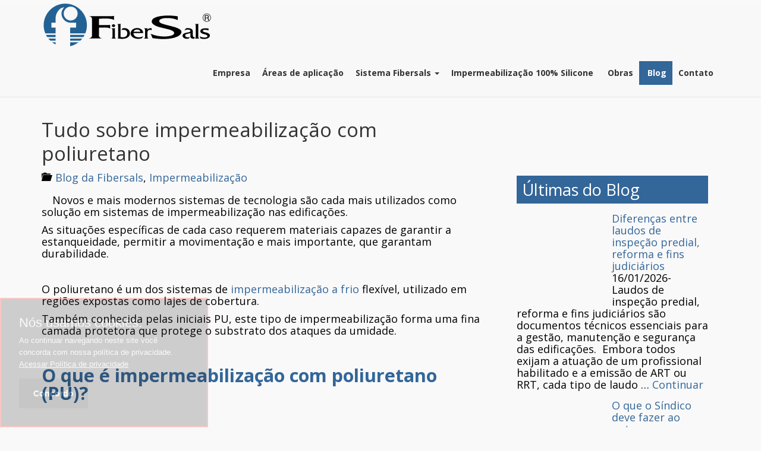

--- FILE ---
content_type: text/html; charset=UTF-8
request_url: https://fibersals.com.br/blog/impermeabilizacao-com-poliuretano/
body_size: 13421
content:

<!DOCTYPE html>
<html class="no-js" lang="pt-BR" prefix="og: http://ogp.me/ns#">
<head>
<style type="text/css">img.wp-smiley,img.emoji{display:inline!important;border:none!important;box-shadow:none!important;height:1em!important;width:1em!important;margin:0 .07em!important;vertical-align:-.1em!important;background:none!important;padding:0!important}</style><link rel='stylesheet' id='wp-block-library-css' href='https://fibersals.com.br/wp-includes/css/dist/block-library/A.style.min.css,qver=5.1.21.pagespeed.cf.I_E4iHeV6N.css' type='text/css' media='all'/><link rel='stylesheet' id='dlm-frontend-css' href='https://fibersals.com.br/wp-content/plugins/download-monitor/assets/css/A.frontend.css,qver=5.1.21.pagespeed.cf.1owUxY-_l5.css' type='text/css' media='all'/><link rel='stylesheet' id='slb_core-css' href='https://fibersals.com.br/wp-content/plugins/simple-lightbox/client/css/A.app.css,qver=2.7.1.pagespeed.cf.3zvcGKDV_-.css' type='text/css' media='all'/><link rel='stylesheet' id='shoestrap_css-css' href='https://fibersals.com.br/wp-content/uploads/A.ss-style.css,qver=1554831530.pagespeed.cf.pn1t65IT3e.css' type='text/css' media='all'/><style id='shoestrap_css-inline-css' type='text/css'>footer.content-info{color:#fff;background:#369;padding-top:15px;padding-bottom:15px}footer div.container{margin-top:0}#copyright-bar{line-height:30px}#footer_social_bar{line-height:30px;font-size:16px;text-align:right}#footer_social_bar a{margin-left:9px;padding:3px;color:#fff}#footer_social_bar a:hover,#footer_social_bar a:active{color:#369!important;text-decoration:none}.jumbotron{margin-bottom:0}.navbar-static-top{margin-top:0;margin-bottom:0}</style><link rel='stylesheet' id='redux-google-fonts-shoestrap-css' href='https://fonts.googleapis.com/css?family=Open+Sans%3A600%2C700%2C400&#038;ver=1555078108' type='text/css' media='all'/><link rel='stylesheet' id='avhec-widget-css' href='https://fibersals.com.br/wp-content/plugins/extended-categories-widget/4.2/css/A.avh-ec.widget.css,qver=3.10.0-dev.1.pagespeed.cf.y2ZY25Mb6K.css' type='text/css' media='all'/><style type="text/css" title="dynamic-css" class="options-output">h2.site-description,.entry-title{font-family:Abel;line-height:40px;font-weight:400;font-style:normal;color:#333;font-size:33px;opacity:1;visibility:visible;-webkit-transition:opacity .24s ease-in-out;-moz-transition:opacity .24s ease-in-out;transition:opacity .24s ease-in-out}.wf-loading h2.site-description, .entry-title,{opacity:0}.ie.wf-loading h2.site-description, .entry-title,{visibility:hidden}.site-title{color:#fff}body{background:#d93}.site-header{border-top:3px solid #1e73be;border-bottom:3px solid #1e73be;border-left:3px solid #1e73be;border-right:3px solid #1e73be}.site-header{margin-top:1;margin-right:2;margin-bottom:3;margin-left:4}</style><style type="text/css" title="dynamic-css" class="options-output">body{background-color:#f9f9f9}.wrap.main-section .content .bg{background-color:#f9f9f9}.jumbotron{background-color:#369}.jumbotron{font-family:"Open Sans";text-align:center;line-height:10px;font-weight:600;font-style:normal;color:#fff;font-size:10px}body{font-family:"Open Sans";line-height:20px;font-weight:normal;font-style:normal;color:#000;font-size:18px}h1,.h1{font-family:"Open Sans";line-height:100%;font-weight:600;font-style:normal;color:#369;font-size:170%}h2,.h2{font-family:"Open Sans";line-height:100%;font-weight:400;font-style:normal;color:#369;font-size:170%}h3,.h3{font-family:"Open Sans";line-height:100%;font-weight:400;font-style:normal;color:#369;font-size:150%}h4,.h4{font-family:"Open Sans";line-height:100%;font-weight:400;font-style:normal;color:#369;font-size:125%}h5,.h5{font-family:"Open Sans";line-height:100%;font-weight:400;font-style:normal;color:#369;font-size:100%}h6,.h6{font-family:"Open Sans";line-height:85%;font-weight:normal;font-style:normal;color:#369;font-size:85%}</style><script type="text/psajs" data-pagespeed-orig-index="0">(function(w,d,s,l,i){w[l]=w[l]||[];w[l].push({'gtm.start':new Date().getTime(),event:'gtm.js'});var f=d.getElementsByTagName(s)[0],j=d.createElement(s),dl=l!='dataLayer'?'&l='+l:'';j.async=true;j.src='https://www.googletagmanager.com/gtm.js?id='+i+dl;f.parentNode.insertBefore(j,f);})(window,document,'script','dataLayer','GTM-WXWR65X');</script>
<meta charset="utf-8">
<meta http-equiv="X-UA-Compatible" content="IE=edge">
<title>Tudo sobre impermeabilização com poliuretano</title>
<script type="text/psajs" data-pagespeed-orig-index="1">if(typeof WebFontConfig==="undefined"){WebFontConfig=new Object();}WebFontConfig['google']={families:['Abel:400']};(function(){var wf=document.createElement('script');wf.src='https://ajax.googleapis.com/ajax/libs/webfont/1.5.3/webfont.js';wf.type='text/javascript';wf.async='true';var s=document.getElementsByTagName('script')[0];s.parentNode.insertBefore(wf,s);})();</script>
<meta name="description" content="O poliuretano, também conhecido como PU, é um dos sistemas de impermeabilização a frio flexível. Saiba tudo sobre a impermeabilização com poliuretano."/>
<link rel="canonical" href="https://fibersals.com.br/blog/impermeabilizacao-com-poliuretano/"/>
<meta property="og:locale" content="pt_BR"/>
<meta property="og:type" content="article"/>
<meta property="og:title" content="Tudo sobre impermeabilização com poliuretano"/>
<meta property="og:description" content="O poliuretano, também conhecido como PU, é um dos sistemas de impermeabilização a frio flexível. Saiba tudo sobre a impermeabilização com poliuretano."/>
<meta property="og:url" content="https://fibersals.com.br/blog/impermeabilizacao-com-poliuretano/"/>
<meta property="og:site_name" content="Fibersals impermeabilização definitiva"/>
<meta property="article:publisher" content="https://www.facebook.com/FibersalsImper/"/>
<meta property="article:section" content="Blog da Fibersals"/>
<meta property="article:published_time" content="2019-08-14T16:55:38+00:00"/>
<meta property="og:image" content="https://fibersals.com.br/wp-content/uploads/2019/08/impermeabilizacao-com-poliuretano-pu-5.jpg"/>
<meta property="og:image:secure_url" content="https://fibersals.com.br/wp-content/uploads/2019/08/impermeabilizacao-com-poliuretano-pu-5.jpg"/>
<meta property="og:image:width" content="1200"/>
<meta property="og:image:height" content="800"/>
<script type='application/ld+json'>{"@context":"https://schema.org","@type":"Organization","url":"https://fibersals.com.br/","sameAs":["https://www.facebook.com/FibersalsImper/"],"@id":"https://fibersals.com.br/#organization","name":"Fibersals","logo":"http://fibersals.com.br/wp-content/uploads/2015/05/logo2.png"}</script>
<link rel='dns-prefetch' href='//fonts.googleapis.com'/>
<link rel='dns-prefetch' href='//s.w.org'/>
<script data-pagespeed-orig-type="text/javascript" type="text/psajs" data-pagespeed-orig-index="2">window._wpemojiSettings={"baseUrl":"https:\/\/s.w.org\/images\/core\/emoji\/11.2.0\/72x72\/","ext":".png","svgUrl":"https:\/\/s.w.org\/images\/core\/emoji\/11.2.0\/svg\/","svgExt":".svg","source":{"concatemoji":"https:\/\/fibersals.com.br\/wp-includes\/js\/wp-emoji-release.min.js?ver=5.1.21"}};!function(e,a,t){var n,r,o,i=a.createElement("canvas"),p=i.getContext&&i.getContext("2d");function s(e,t){var a=String.fromCharCode;p.clearRect(0,0,i.width,i.height),p.fillText(a.apply(this,e),0,0);e=i.toDataURL();return p.clearRect(0,0,i.width,i.height),p.fillText(a.apply(this,t),0,0),e===i.toDataURL()}function c(e){var t=a.createElement("script");t.src=e,t.defer=t.type="text/javascript",a.getElementsByTagName("head")[0].appendChild(t)}for(o=Array("flag","emoji"),t.supports={everything:!0,everythingExceptFlag:!0},r=0;r<o.length;r++)t.supports[o[r]]=function(e){if(!p||!p.fillText)return!1;switch(p.textBaseline="top",p.font="600 32px Arial",e){case"flag":return s([55356,56826,55356,56819],[55356,56826,8203,55356,56819])?!1:!s([55356,57332,56128,56423,56128,56418,56128,56421,56128,56430,56128,56423,56128,56447],[55356,57332,8203,56128,56423,8203,56128,56418,8203,56128,56421,8203,56128,56430,8203,56128,56423,8203,56128,56447]);case"emoji":return!s([55358,56760,9792,65039],[55358,56760,8203,9792,65039])}return!1}(o[r]),t.supports.everything=t.supports.everything&&t.supports[o[r]],"flag"!==o[r]&&(t.supports.everythingExceptFlag=t.supports.everythingExceptFlag&&t.supports[o[r]]);t.supports.everythingExceptFlag=t.supports.everythingExceptFlag&&!t.supports.flag,t.DOMReady=!1,t.readyCallback=function(){t.DOMReady=!0},t.supports.everything||(n=function(){t.readyCallback()},a.addEventListener?(a.addEventListener("DOMContentLoaded",n,!1),e.addEventListener("load",n,!1)):(e.attachEvent("onload",n),a.attachEvent("onreadystatechange",function(){"complete"===a.readyState&&t.readyCallback()})),(n=t.source||{}).concatemoji?c(n.concatemoji):n.wpemoji&&n.twemoji&&(c(n.twemoji),c(n.wpemoji)))}(window,document,window._wpemojiSettings);</script>
<script src="https://fibersals.com.br/wp-includes/js/jquery/jquery.js,qver==1.12.4+jquery-migrate.min.js,qver==1.4.1.pagespeed.jc.jQZxyQHI3R.js" type="text/psajs" data-pagespeed-orig-index="3"></script><script type="text/psajs" data-pagespeed-orig-index="4">eval(mod_pagespeed_CKMUI0D2Oe);</script>
<script type="text/psajs" data-pagespeed-orig-index="5">eval(mod_pagespeed_mUhmJEi5Tr);</script>
<script data-pagespeed-orig-type='text/javascript' src='https://fibersals.com.br/wp-content/themes/shoestrap-3/assets/js/vendor/modernizr.min.js.pagespeed.jm.-eLSiFDS5V.js' type="text/psajs" data-pagespeed-orig-index="6"></script>
<link rel='https://api.w.org/' href='https://fibersals.com.br/wp-json/'/>
<link rel="alternate" type="application/json+oembed" href="https://fibersals.com.br/wp-json/oembed/1.0/embed?url=https%3A%2F%2Ffibersals.com.br%2Fblog%2Fimpermeabilizacao-com-poliuretano%2F"/>
<link rel="alternate" type="text/xml+oembed" href="https://fibersals.com.br/wp-json/oembed/1.0/embed?url=https%3A%2F%2Ffibersals.com.br%2Fblog%2Fimpermeabilizacao-com-poliuretano%2F&#038;format=xml"/>
<meta property="fb:app_id" content="1700208546906057"/><meta property="fb:admins" content="100012249192185"/>	<meta name="viewport" content="width=device-width, initial-scale=1">
<meta name="mobile-web-app-capable" content="yes">
<meta name="apple-mobile-web-app-capable" content="yes">
<meta name="apple-mobile-web-app-status-bar-style" content="black">
<link rel="apple-touch-icon" sizes="180x180" href="https://fibersals.com.br/favicons/xapple-touch-icon.png.pagespeed.ic.TEK-rpNMNe.png">
<link rel="icon" type="image/png" href="https://fibersals.com.br/favicons/xfavicon-32x32.png.pagespeed.ic.21uq_w3L6M.png" sizes="32x32">
<link rel="icon" type="image/png" href="https://fibersals.com.br/favicons/xfavicon-16x16.png.pagespeed.ic.i2IGpqgKEi.png" sizes="16x16">
<link rel="manifest" href="/favicons/manifest.json">
<link rel="mask-icon" href="/favicons/safari-pinned-tab.svg" color="#336699">
<meta name="theme-color" content="#ffffff">
<!--[if lt IE 9]>
		<script src="https://fibersals.com.br/wp-content/themes/shoestrap-3/assets/js/vendor/html5shiv.js"></script>
		<script src="https://fibersals.com.br/wp-content/themes/shoestrap-3/assets/js/vendor/respond.min.js"></script>
	<![endif]-->
<link rel="alternate" type="application/rss+xml" title="Fibersals impermeabilização definitiva Feed" href="https://fibersals.com.br/feed/">
<script id="mcjs" type="text/psajs" data-pagespeed-orig-index="7">!function(c,h,i,m,p){m=c.createElement(h),p=c.getElementsByTagName(h)[0],m.async=1,m.src=i,p.parentNode.insertBefore(m,p)}(document,"script","https://chimpstatic.com/mcjs-connected/js/users/8d121a30c8a7f7c96a619012e/6d204eeeca66ec70521ff4171.js");</script>
<script src="https://www.google.com/recaptcha/api.js" async defer type="text/psajs" data-pagespeed-orig-index="8"></script>
<link rel="dns-prefetch" href="//fibersals.activehosted.com"></head>
<body class="post-template-default single single-post postid-7642 single-format-standard impermeabilizacao-com-poliuretano bootstrap"><noscript><meta HTTP-EQUIV="refresh" content="0;url='http://fibersals.com.br/blog/impermeabilizacao-com-poliuretano/?PageSpeed=noscript'" /><style><!--table,div,span,font,p{display:none} --></style><div style="display:block">Please click <a href="http://fibersals.com.br/blog/impermeabilizacao-com-poliuretano/?PageSpeed=noscript">here</a> if you are not redirected within a few seconds.</div></noscript>
<noscript><iframe src="https://www.googletagmanager.com/ns.html?id=GTM-WXWR65X" height="0" width="0" style="display:none;visibility:hidden"></iframe></noscript>
<a href="#content" class="sr-only">Skip to main content</a>
<!--[if lt IE 8]>
		<div class="alert alert-warning"> You are using an <strong>outdated</strong> browser. Please <a href="http://browsehappy.com/">upgrade your browser</a> to improve your experience.</div>	<![endif]-->
<header id="banner-header" class="banner navbar navbar-default topnavbar navbar-static-top default" role="banner">
<div class="container">
<div class="navbar-header">
<button type="button" class="navbar-toggle" data-toggle="collapse" data-target=".nav-main, .nav-extras">
<span class="sr-only">Toggle navigation</span>
<span class="icon-bar"></span>
<span class="icon-bar"></span>
<span class="icon-bar"></span>
</button>
<a href="https://fibersals.com.br/" alt="Fibersals impermeabilização definitiva">
<img id="site-logo" class="svg-fallback" src="https://fibersals.com.br/logos/logo-fibersals.svg">
</a>
</div>
<nav class="nav-main navbar-collapse collapse" role="navigation">
<ul id="menu-menu-de-navegacao" class="navbar-nav nav pull-right"><li class="menu-item menu-item-type-post_type menu-item-object-page menu-item-17 menu-empresa"><a title="Empresa" href="https://fibersals.com.br/empresa/">Empresa</a></li>
<li class="menu-item menu-item-type-post_type menu-item-object-page menu-item-5209 menu-areas-de-aplicacao"><a title="Áreas de aplicação" href="https://fibersals.com.br/areas-de-aplicacao/">Áreas de aplicação</a></li>
<li class="menu-item menu-item-type-custom menu-item-object-custom menu-item-has-children menu-item-5207 menu-sistema-fibersals dropdown"><a title="Sistema Fibersals" href="#" data-toggle="dropdown" class="dropdown-toggle" aria-haspopup="true">Sistema Fibersals <span class="caret"></span></a>
<ul role="menu" class=" dropdown-menu">
<li class="menu-item menu-item-type-post_type menu-item-object-page menu-item-104 menu-o-que-e-o-sistema-fibersals"><a title="O que é o Sistema Fibersals" href="https://fibersals.com.br/impermeabilizacao-definitiva/">O que é o Sistema Fibersals</a></li>
<li class="menu-item menu-item-type-post_type menu-item-object-page menu-item-179 menu-acabamentos"><a title="Acabamentos" href="https://fibersals.com.br/acabamento/">Acabamentos</a></li>
<li class="menu-item menu-item-type-post_type menu-item-object-page menu-item-513 menu-renovacao-visual"><a title="Renovação visual" href="https://fibersals.com.br/renovacao-visual/">Renovação visual</a></li>
</ul>
</li>
<li class="menu-item menu-item-type-post_type menu-item-object-page menu-item-5210 menu-impermeabilizacao-100-silicone"><a title="Impermeabilização 100% Silicone" href="https://fibersals.com.br/impermeabilizacao-com-silicone/">Impermeabilização 100% Silicone</a></li>
<li class="menu-item menu-item-type-taxonomy menu-item-object-category menu-item-906 menu-obras"><a title="Obras" href="https://fibersals.com.br/obras-de-impermeabilizacao/"><span class="el-icon-Obras de impermeabilização"></span>&nbsp;Obras</a></li>
<li class="menu-item menu-item-type-taxonomy menu-item-object-category current-post-ancestor current-menu-parent current-post-parent menu-item-3133 menu-blog"><a title="Blog" href="https://fibersals.com.br/blog/"><span class="el-icon-Blog da Fibersals"></span>&nbsp;Blog</a></li>
<li class="menu-item menu-item-type-custom menu-item-object-custom menu-item-783 menu-contato"><a title="Contato" href="https://webforms.pipedrive.com/f/1sUhZ2Vd66Eap7AtIXVP6YYAaBHtSOice7GtDwHWIOkkKHdveDt9Dfe5WnrweJHgL">Contato</a></li>
</ul>	</nav>
</div>
</header>
<div class="container wrap main-section" id="wrap-main-section">	<div id="content" class="content">
<div class="row bg">
<main class="main col-sm-8" role="main">
<article class="post-7642 post type-post status-publish format-standard has-post-thumbnail hentry category-blog category-impermeabilizacao"><header><h1 class="entry-title">Tudo sobre impermeabilização com poliuretano</h1></header><div class="row row-meta"><span class="col-md-12 categories-links"><i class="el-icon-folder-open icon"></i> <a href="https://fibersals.com.br/blog/" rel="category tag">Blog da Fibersals</a>, <a href="https://fibersals.com.br/blog/impermeabilizacao/" rel="category tag">Impermeabilização</a></span><span class="col-md-12 author vcard"><a class="url fn n" href="https://fibersals.com.br/author/dominique-dutra/" title="View all posts by jschierholt" rel="author" style="display:none">jschierholt</a></span></div><div class="clearfix"></div><a href="https://fibersals.com.br/blog/impermeabilizacao-com-poliuretano/"><img class="featured-image pull-left" src="https://fibersals.com.br/wp-content/uploads/2019/08/ximpermeabilizacao-com-poliuretano-pu-5-770x200.jpg.pagespeed.ic.ORPBNXjCEq.jpg"/></a><div class="entry-content"><p>Novos e mais modernos sistemas de tecnologia são cada mais utilizados como solução em sistemas de impermeabilização nas edificações.</p>
<p>As situações específicas de cada caso requerem materiais capazes de garantir a estanqueidade, permitir a movimentação e mais importante, que garantam durabilidade.</p>
<p>&nbsp;</p>
<p>O poliuretano é um dos sistemas de <a href="https://fibersals.com.br/blog/impermeabilizacao-a-frio/">impermeabilização a frio</a> flexível, utilizado em regiões expostas como lajes de cobertura.</p>
<p>Também conhecida pelas iniciais PU, este tipo de impermeabilização forma uma fina camada protetora que protege o substrato dos ataques da umidade.</p>
<p>&nbsp;</p>
<h2><strong>O que é impermeabilização com poliuretano (PU)?</strong></h2>
<p><img class="aligncenter size-full wp-image-7742" src="https://fibersals.com.br/wp-content/uploads/2019/08/impermeabilizacao-com-poliuretano-pu-4.jpg" alt="impermeabilização com poliuretano pu" width="1200" height="800" srcset="https://fibersals.com.br/wp-content/uploads/2019/08/impermeabilizacao-com-poliuretano-pu-4.jpg 1200w, https://fibersals.com.br/wp-content/uploads/2019/08/ximpermeabilizacao-com-poliuretano-pu-4-300x200.jpg.pagespeed.ic.IOGKAuk-JP.jpg 300w, https://fibersals.com.br/wp-content/uploads/2019/08/ximpermeabilizacao-com-poliuretano-pu-4-768x512.jpg.pagespeed.ic.ZxeJj6qB1X.jpg 768w, https://fibersals.com.br/wp-content/uploads/2019/08/ximpermeabilizacao-com-poliuretano-pu-4-1024x683.jpg.pagespeed.ic.XTVWSRVLwc.jpg 1024w" sizes="(max-width: 1200px) 100vw, 1200px"/></p>
<p>&nbsp;</p>
<p>O poliuretano, conhecido popularmente pelas iniciais PU, é um <strong>polímero</strong> bastante utilizado em todo mundo na fabricação de materiais como esponjas, espumas, plásticos e similares, e uma das suas principais características é a resistência.</p>
<p>É possível criar produtos com elevada resistência, e mais finos quando comparados à outros polímeros.</p>
<p>&nbsp;</p>
<p>A resistência e elasticidade fizeram com que o PU também fosse estudado e desenvolvido para ser utilizado como sistema de impermeabilização.</p>
<p>Além disso, o PU também é utilizado na indústria da construção em outros tipos de serviço, como por exemplo sendo uma alternativa ao silicone de vedação e também como adesivos.</p>
<p>Compostos à base de PU também são utilizados como protetores e seladores de madeira.</p>
<p>&nbsp;</p>
<p>A membrana de poliuretano é, portanto, uma camada flexível de impermeabilização, resistente à ataques químicos, à temperaturas elevadas e aos raios UV.</p>
<p>&nbsp;</p>
<h3 style="padding-left:80px"><strong>Relembrando conceitos: movimentação térmica, trabalhabilidade e juntas de dilatação</strong></h3>
<p style="padding-left:80px">Alguns conceitos são importantes de serem relembrados para ajudar a entender as características do PU como impermeabilização.</p>
<p>&nbsp;</p>
<p style="padding-left:80px">Como sabemos, os materiais sofrem processos de dilatação e contração devido ao aumento e diminuição de temperatura, respectivamente.</p>
<p>&nbsp;</p>
<p style="padding-left:80px">Esse fenômeno é descrito como <strong>movimentação térmica</strong>, e deve ser entendido e previsto, pois podem ser muito nocivos e causar patologias nas edificações.</p>
<p>&nbsp;</p>
<p style="padding-left:80px">A capacidade de resistir bem às movimentações térmica é chamada de trabalhabilidade.</p>
<p style="padding-left:80px">Por isso, dentro do contexto da construção civil, quando se diz que o material “trabalhou”, a referência é justamente à movimentação térmica.</p>
<p style="padding-left:80px">Dessa forma, materiais mais flexíveis e que tem maior elasticidade são capazes de trabalhar mais sem causar deformações excessivas, fissuras e falhas.</p>
<p>&nbsp;</p>
<p style="padding-left:80px">Há casos, porém, em que é necessário prever espaços para que os materiais trabalhem, para evitar fissuras, desplacamento e demais falhas.</p>
<p style="padding-left:80px">Estes espaços são conhecidos como <a href="https://fibersals.com.br/blog/juntas-de-dilatacao-e-os-efeitos-das-variacoes-climaticas-nas-estruturas/">juntas de dilatação</a>, ou juntas expansão, ou simplesmente juntas.</p>
<p style="padding-left:80px">Elas são conhecidas por serem pontos de alívio das tensões decorrentes das movimentações térmicas.</p>
<p>&nbsp;</p>
<p>&nbsp;</p>
<h2><strong>Locais Indicados para aplicação da impermeabilização com PU</strong></h2>
<p><img class="aligncenter size-full wp-image-7740" src="https://fibersals.com.br/wp-content/uploads/2019/08/impermeabilizacao-com-poliuretano-pu-2.jpg" alt="impermeabilização com poliuretano pu" width="1200" height="800" srcset="https://fibersals.com.br/wp-content/uploads/2019/08/impermeabilizacao-com-poliuretano-pu-2.jpg 1200w, https://fibersals.com.br/wp-content/uploads/2019/08/ximpermeabilizacao-com-poliuretano-pu-2-300x200.jpg.pagespeed.ic.k9ZBAV8RLi.jpg 300w, https://fibersals.com.br/wp-content/uploads/2019/08/ximpermeabilizacao-com-poliuretano-pu-2-768x512.jpg.pagespeed.ic.b2USiPLv1A.jpg 768w, https://fibersals.com.br/wp-content/uploads/2019/08/ximpermeabilizacao-com-poliuretano-pu-2-1024x683.jpg.pagespeed.ic.nkV0ur-hEH.jpg 1024w" sizes="(max-width: 1200px) 100vw, 1200px"/></p>
<p>&nbsp;</p>
<p>O PU forma uma camada fina e flexível, capaz de acompanhar as movimentações térmicas dos elementos estruturais.</p>
<p>Como o sistema é aplicado de maneira monolítica sobre o substrato, dispensa a previsão de juntas de dilatação e emendas, que costumam ser os pontos mais sensíveis de um sistema de impermeabilização, especialmente por estarem mais sujeito à falhas de execução.</p>
<p>&nbsp;</p>
<p>Dessa forma, o PU é indicado para a <a href="https://fibersals.com.br/blog/impermeabilizacao-de-lajes-o-guia-completo/">impermeabilização de lajes</a> convencionais, lajes de cobertura expostas, áreas molhadas como banheiro e cozinhas.</p>
<p>Também pode ser utilizada em ambientes industriais, tanques, reservatórios, piscinas, floreiras, estação de tratamento de efluentes.</p>
<p>&nbsp;</p>
<p>O cuidado em relação à escolha do PU é relativo ao tipo de tráfego que haverá na região impermeabilizada.</p>
<p>Caso haja tráfego intenso de veículos, é preciso prosseguir com um revestimento da superfície, devido ao desgaste excessivo e à abrasão nesses casos.</p>
<p>&nbsp;</p>
<h2><strong>Passo a passo: impermeabilização com poliuretano (PU)</strong></h2>
<p><img class="aligncenter size-full wp-image-7741" src="https://fibersals.com.br/wp-content/uploads/2019/08/impermeabilizacao-com-poliuretano-pu-3.jpg" alt="impermeabilização com poliuretano pu" width="1200" height="800" srcset="https://fibersals.com.br/wp-content/uploads/2019/08/impermeabilizacao-com-poliuretano-pu-3.jpg 1200w, https://fibersals.com.br/wp-content/uploads/2019/08/ximpermeabilizacao-com-poliuretano-pu-3-300x200.jpg.pagespeed.ic.fisbB4F37c.jpg 300w, https://fibersals.com.br/wp-content/uploads/2019/08/ximpermeabilizacao-com-poliuretano-pu-3-768x512.jpg.pagespeed.ic._f1bXcJpVi.jpg 768w, https://fibersals.com.br/wp-content/uploads/2019/08/ximpermeabilizacao-com-poliuretano-pu-3-1024x683.jpg.pagespeed.ic.tTI2A9AjB3.jpg 1024w" sizes="(max-width: 1200px) 100vw, 1200px"/></p>
<p>&nbsp;</p>
<ul>
<li>
<h3><strong>Limpeza superficial</strong></h3>
</li>
</ul>
<p>O primeiro passo de qualquer aplicação de sistema de impermeabilização é a limpeza superficial.</p>
<p>O substrato deve estar livre de sujeira, poeira, óleo, graxas, pontas soltas e demais impurezas que possam atrapalhar a aderência do material.</p>
<p>&nbsp;</p>
<p>&nbsp;</p>
<ul>
<li>
<h3><strong>Aplicação do primer</strong></h3>
</li>
</ul>
<p>O primer é um material bicomponente, dessa forma é preciso misturar a resina com o catalisador, conforme as instruções e recomendações do fabricante.</p>
<p>Depois da preparação da mistura, há um tempo limite para aplicação antes que o processo de cura tenha atingido níveis que impossibilitam a sua aplicação.</p>
<p>Por essa razão, é preciso planejar a execução cuidadosamente, evitando desperdícios.</p>
<p>&nbsp;</p>
<p>Os cantos, bordas, rodapés, ralos e demais pontos de encontro deve ser arredondados e tratados previamente.</p>
<p>&nbsp;</p>
<p>&nbsp;</p>
<ul>
<li>
<h3><strong>Aplicação da Membrana de PU</strong></h3>
</li>
</ul>
<p>A membrana de poliuretano é aplicada, respeitando o tempo de cura do primer que é entre 4 e 6 horas.</p>
<p>Este também é um material bicomponente, então também é preciso misturar resina e catalisador, novamente respeitando cuidadosamente as instruções do fabricante.</p>
<p>A aplicação da membrana PU é feita com cuidado para garantir a cobertura total da superfície, com atenção especial aos cantos, curvas e rodapés que são os pontos mais sujeitos à falhas de execução.</p>
<p>A quantidade de demãos pode variar de acordo com o uso ou instrução do fabricante, mas é, em geral, de 3 a 4.</p>
<p>É preciso, da mesma forma, respeitar os prazos de cura entre demãos.</p>
<p>&nbsp;</p>
<p>Quanto mais camadas forem aplicadas, melhor será o resultado no final e maior será a garantia em termos de impermeabilização e durabilidade do sistema.</p>
<p>&nbsp;</p>
<h2><strong>Vantagens e Desvantagens da impermeabilização com poliuretano (PU)</strong></h2>
<p><img class="aligncenter size-full wp-image-7739" src="https://fibersals.com.br/wp-content/uploads/2019/08/impermeabilizacao-com-poliuretano-pu-1.jpg" alt="impermeabilização com poliuretano pu" width="1200" height="800" srcset="https://fibersals.com.br/wp-content/uploads/2019/08/impermeabilizacao-com-poliuretano-pu-1.jpg 1200w, https://fibersals.com.br/wp-content/uploads/2019/08/ximpermeabilizacao-com-poliuretano-pu-1-300x200.jpg.pagespeed.ic.xop2qayVco.jpg 300w, https://fibersals.com.br/wp-content/uploads/2019/08/impermeabilizacao-com-poliuretano-pu-1-768x512.jpg 768w, https://fibersals.com.br/wp-content/uploads/2019/08/ximpermeabilizacao-com-poliuretano-pu-1-1024x683.jpg.pagespeed.ic.qQa3Aj7jLQ.jpg 1024w" sizes="(max-width: 1200px) 100vw, 1200px"/></p>
<p>&nbsp;</p>
<p>As principais <strong>vantagens</strong> da membrana de PU na impermeabilização estão relacionadas a resistência à ataques químicos e abrasão, além do fato de ser uma membrana fina que não gera sobrepeso nas lajes e é fácil de aplicar.</p>
<p>&nbsp;</p>
<p>A impermeabilização com PU é considerada um solução moderna para proteção de lajes de cobertura, telhados, e demais áreas externas.</p>
<p>É um sistema de <a href="https://fibersals.com.br/blog/tudo-sobre-impermeabilizacao-flexivel/">impermeabilização flexível</a> sem a necessidade de juntas e emendas, aumentando a durabilidade do material.</p>
<p>&nbsp;</p>
<p>Os <strong>pontos negativos</strong> da impermeabilização com o PU estão relacionados com o fato de estar mais<strong> sujeito a falhas de execução</strong> por mão-de-obra não qualificada.</p>
<p>E como se trata de um serviço específico e muito especializado, as empresas especializadas não são encontradas com facilidade fora dos grandes centros.</p>
<p>Além disso, em casos em que o tráfego será de veículos muito pesados é recomendado o revestimento superficial.</p>
<p>&nbsp;</p>
<p><strong>Outro ponto a ser levado em consideração é o desempenho do sistema a longo prazo.</strong></p>
<p>Só materiais de muita qualidade tem resiliência e resistem bem a mais de vinte anos de exposição às intempéries e às movimentações estruturais.</p>
<p><strong>A flexibilidade no momento da aplicação não quer dizer necessariamente que o sistema se manterá flexível durante um longo período.</strong></p>
<p>&nbsp;</p>
<h3><strong>O melhor das características do Poliuretano, com algo a mais: Sistema Fibersals em poliéster flexível de alto desempenho</strong></h3>
<p><img class="aligncenter size-full wp-image-7744" src="https://fibersals.com.br/wp-content/uploads/2019/08/ximpermeabilizacao-moderna.jpg.pagespeed.ic.LKmhnzR8Mf.jpg" alt="impermeabilização sistema fibersals em poliéster flexível de alto desempenho" width="1200" height="800" srcset="https://fibersals.com.br/wp-content/uploads/2019/08/ximpermeabilizacao-moderna.jpg.pagespeed.ic.LKmhnzR8Mf.jpg 1200w, https://fibersals.com.br/wp-content/uploads/2019/08/ximpermeabilizacao-moderna-300x200.jpg.pagespeed.ic.XI7L5Qy4xV.jpg 300w, https://fibersals.com.br/wp-content/uploads/2019/08/ximpermeabilizacao-moderna-768x512.jpg.pagespeed.ic.CqkpCgsS6D.jpg 768w, https://fibersals.com.br/wp-content/uploads/2019/08/impermeabilizacao-moderna-1024x683.jpg 1024w" sizes="(max-width: 1200px) 100vw, 1200px"/></p>
<p>&nbsp;</p>
<p>O <a href="https://fibersals.com.br/impermeabilizacao-definitiva/">poliéster flexível da Fibersals</a> é uma solução que contempla todas as características positivas da membrana PU: flexível, aplicada diretamente sobre a superfície preexistente sem a necessidade da retirada, formando uma fina camada extremamente resistente à ataques químico, abrasão, e bastante elástica.</p>
<p>&nbsp;</p>
<p>O Sistema Fibersals tem uma maior garantia, e é executado uma equipe altamente qualificada e experiente (<strong>a Fibersals oferece 15 anos de garantia desde 1985</strong>!).</p>
<p>O poliéster flexível de alto desempenho pode ser utilizado como o acabamento final da superfície, inclusive em áreas de tráfego intenso de veículos pesados, como caminhões e empilhadeiras. Ele ainda resiste a ciclos de gelo e degelo.</p>
<p>E mais: são ofertadas diversas opções de acabamento, incluindo agregados minerais e sintéticos que imitam pedras naturais.</p>
<p>&nbsp;</p>
<div class="row" style="margin-top:20px;margin-bottom:20px">
<div class="col-xs-12 col-sm-12 col-md-12 col-lg-12 cores-poliester">
<form accept-charset="UTF-8" action="https://contato.fibersals.com.br/cta" method="POST">
<h3 style="text-align:center">Faça um orçamento de impermeabilização com o Sistema Fibersals em poliéster flexível de alto desempenho</h3>
<div class="hidden"><textarea id="mensagem" class="hidden" hidden="hidden" cols="1" name="mensagem" required="required" rows="1">Tenho interesse nos serviços. Conheci a empresa através da postagem: Tudo sobre impermeabilização com poliuretano</textarea></div>
<p><input id="post-title-hidden-field" name="post-title-hidden-field" type="hidden" value="Tudo sobre impermeabilização com poliuretano"><br/>
<div class="text-center" style="padding-bottom:50px">
<a class="btn btn-default btn-lg" href="https://contato.fibersals.com.br" role="button">Formulário de pedido de orçamento</a>
</div>
</p>
</form>
</div>
</div>
<p>&nbsp;</p>
<h4>Além disso, o Sistema Fibersals continua funcionando mesmo após o vencimento de sua longa garantia, como atestam diversos clientes que continuam com suas áreas estanques mesmo decorridos quase 30 anos da aplicação! <a href="https://fibersals.com.br/blog/o-sistema-fibersals-funciona/">Saiba mais aqui.</a></h4>
<h3>Comentários</h3><div class="fb-comments" data-href="https://fibersals.com.br/blog/impermeabilizacao-com-poliuretano/" data-numposts="5" data-width="100%" data-colorscheme="light"></div><div class="clearfix"></div></div><footer></footer>
<section id="comments">
<div class="alert alert-warning">Comments are closed.</div>	</section>
</article>	</main>
<aside id="sidebar-primary" class="sidebar col-sm-4" role="complementary">
<section id="text-41" class="well widget widget_text">	<div class="textwidget"><div class="fb-page" data-href="https://www.facebook.com/FibersalsImper/" data-tabs="timeline" data-width="300" data-height="400" data-small-header="true" data-adapt-container-width="true" data-hide-cover="false" data-show-facepile="true"><blockquote cite="https://www.facebook.com/FibersalsImper/" class="fb-xfbml-parse-ignore"><a href="https://www.facebook.com/FibersalsImper/">Fibersals</a></blockquote></div></div>
</section><section id="text-43" class="well widget widget_text"><h3 class="widget-title">Últimas do Blog</h3>	<div class="textwidget">
<div class="display-posts-listing"><div class="listing-item"><a class="image" href="https://fibersals.com.br/blog/construcao-e-reforma/diferencas-entre-laudos-de-inspecao-predial-reforma-e-fins-judiciarios/"><img width="150" height="150" src="https://fibersals.com.br/wp-content/uploads/2026/01/xlaudos-150x150.jpeg.pagespeed.ic.Ri11BkGWVM.jpg" class="attachment-thumbnail size-thumbnail wp-post-image" alt="Laudos de inspeção predial, reforma e para fins judiciários são documentos técnicos essenciais"></a> <a class="title" href="https://fibersals.com.br/blog/construcao-e-reforma/diferencas-entre-laudos-de-inspecao-predial-reforma-e-fins-judiciarios/">Diferenças entre laudos de inspeção predial, reforma e fins judiciários</a> <span class="date">16/01/2026</span><span class="excerpt-dash">-</span> <span class="excerpt">Laudos de inspeção predial, reforma e fins judiciários são documentos técnicos essenciais para a gestão, manutenção e segurança das edificações.  Embora todos exijam a atuação de um profissional habilitado e a emissão de ART ou RRT, cada tipo de laudo &hellip; <a href="https://fibersals.com.br/blog/construcao-e-reforma/diferencas-entre-laudos-de-inspecao-predial-reforma-e-fins-judiciarios/">Continuar</a></span></div><div class="listing-item"><a class="image" href="https://fibersals.com.br/impermeabilizacao-obra/o-que-o-sindico-deve-fazer-ao-notar-uma-infiltracao-no-condominio/"><img width="150" height="150" src="https://fibersals.com.br/wp-content/uploads/2025/12/xnotal-infiltracao-150x150.jpg.pagespeed.ic.mY6mq5fs1d.jpg" class="attachment-thumbnail size-thumbnail wp-post-image" alt="Ao notar infiltração, o síndico deve agir com rapidez, método e clareza na comunicação"></a> <a class="title" href="https://fibersals.com.br/impermeabilizacao-obra/o-que-o-sindico-deve-fazer-ao-notar-uma-infiltracao-no-condominio/">O que o Síndico deve fazer ao notar uma infiltração no condomínio</a> <span class="date">05/12/2025</span><span class="excerpt-dash">-</span> <span class="excerpt">A infiltração no condomínio é um dos problemas mais comuns e preocupantes enfrentados pelos síndicos. Além de causar desconforto e prejuízos materiais, quando não tratada rapidamente pode gerar danos estruturais, conflitos entre moradores e custos elevados para reparos. Por isso, &hellip; <a href="https://fibersals.com.br/impermeabilizacao-obra/o-que-o-sindico-deve-fazer-ao-notar-uma-infiltracao-no-condominio/">Continuar</a></span></div><div class="listing-item"><a class="image" href="https://fibersals.com.br/blog/impermeabilizacao/quadra-esportiva-com-infiltracao-veja-como-resolver/"><img width="150" height="150" src="https://fibersals.com.br/wp-content/uploads/2025/11/xquadra-150x150.jpg.pagespeed.ic._w8RnxDJrK.jpg" class="attachment-thumbnail size-thumbnail wp-post-image" alt="Resolver o problema de infiltração em quadra esportiva exige diagnóstico preciso"></a> <a class="title" href="https://fibersals.com.br/blog/impermeabilizacao/quadra-esportiva-com-infiltracao-veja-como-resolver/">Quadra esportiva com infiltração: Veja como resolver</a> <span class="date">27/11/2025</span><span class="excerpt-dash">-</span> <span class="excerpt">Quadra esportiva com infiltração é um problema bastante comum. Quando não tratado corretamente, pode comprometer a durabilidade do piso, prejudicar o desempenho dos atletas e aumentar os custos de manutenção.  Resolver esta questão exige uma abordagem técnica, começando por uma &hellip; <a href="https://fibersals.com.br/blog/impermeabilizacao/quadra-esportiva-com-infiltracao-veja-como-resolver/">Continuar</a></span></div><div class="listing-item"><a class="image" href="https://fibersals.com.br/impermeabilizacao-obra/impermeabilizacao-para-piso-entenda-como-e-onde-funciona/"><img width="150" height="150" src="https://fibersals.com.br/wp-content/uploads/2025/11/xpiso-150x150.jpg.pagespeed.ic._nKuwWZUmg.jpg" class="attachment-thumbnail size-thumbnail wp-post-image" alt="A impermeabilização para piso consiste na aplicação de produtos específicos"></a> <a class="title" href="https://fibersals.com.br/impermeabilizacao-obra/impermeabilizacao-para-piso-entenda-como-e-onde-funciona/">Impermeabilização para piso: Entenda como e onde funciona</a> <span class="date">13/11/2025</span><span class="excerpt-dash">-</span> <span class="excerpt">A impermeabilização para piso é um tema que costuma ganhar atenção apenas quando problemas como manchas, bolhas, mofo e infiltrações aparecem. O que muitos descobrem tarde demais é que a umidade não apenas compromete o acabamento, mas também causa danos &hellip; <a href="https://fibersals.com.br/impermeabilizacao-obra/impermeabilizacao-para-piso-entenda-como-e-onde-funciona/">Continuar</a></span></div><div class="listing-item"><a class="image" href="https://fibersals.com.br/impermeabilizacao-obra/tudo-sobre-impermeabilizacao-na-construcao-civil/"><img width="150" height="150" src="https://fibersals.com.br/wp-content/uploads/2025/10/xconstrucao-civil-150x150.jpg.pagespeed.ic.X5cwR0u2Si.jpg" class="attachment-thumbnail size-thumbnail wp-post-image" alt="A impermeabilização na construção civil é um processo fundamental"></a> <a class="title" href="https://fibersals.com.br/impermeabilizacao-obra/tudo-sobre-impermeabilizacao-na-construcao-civil/">Tudo sobre impermeabilização na construção civil</a> <span class="date">30/10/2025</span><span class="excerpt-dash">-</span> <span class="excerpt">A impermeabilização na construção civil é um dos processos mais importantes da obra. Embora muitas vezes seja negligenciada durante o planejamento. Trata-se de um conjunto de técnicas e produtos aplicados para proteger as estruturas contra a ação da água e &hellip; <a href="https://fibersals.com.br/impermeabilizacao-obra/tudo-sobre-impermeabilizacao-na-construcao-civil/">Continuar</a></span></div><div class="listing-item"><a class="image" href="https://fibersals.com.br/blog/impermeabilizacao/vantagens-do-poliester-flexivel-na-impermeabilizacao/"><img width="150" height="150" src="https://fibersals.com.br/wp-content/uploads/2025/10/xpiscina-infiltracao-150x150.jpg.pagespeed.ic.xcIAVx8E3w.jpg" class="attachment-thumbnail size-thumbnail wp-post-image" alt="O poliéster flexível pode ser usado na na impermeabilização de piscinas"></a> <a class="title" href="https://fibersals.com.br/blog/impermeabilizacao/vantagens-do-poliester-flexivel-na-impermeabilizacao/">Vantagens do poliéster flexível na impermeabilização</a> <span class="date">20/10/2025</span><span class="excerpt-dash">-</span> <span class="excerpt">Você conhece as vantagens do poliéster flexível na impermeabilização? Então, imagine descobrir infiltrações na laje, na piscina ou no reservatório da sua empresa. E perceber que o problema só poderá ser resolvido com uma reforma demorada, barulhenta e cheia de &hellip; <a href="https://fibersals.com.br/blog/impermeabilizacao/vantagens-do-poliester-flexivel-na-impermeabilizacao/">Continuar</a></span></div><div class="listing-item"><a class="image" href="https://fibersals.com.br/impermeabilizacao-obra/impermeabilizacao-em-condominio-areas-criticas-e-prevencao/"><img width="150" height="150" src="https://fibersals.com.br/wp-content/uploads/2025/09/xsalao-de-festas-1-150x150.jpg.pagespeed.ic.p3NAKnWvck.jpg" class="attachment-thumbnail size-thumbnail wp-post-image" alt="Uma ação preventiva pode evitar gastos emergenciais"></a> <a class="title" href="https://fibersals.com.br/impermeabilizacao-obra/impermeabilizacao-em-condominio-areas-criticas-e-prevencao/">Impermeabilização em condomínio: áreas críticas e prevenção</a> <span class="date">25/09/2025</span><span class="excerpt-dash">-</span> <span class="excerpt">A impermeabilização em condomínio é um tema que muitas vezes só ganha destaque quando os problemas já apareceram.  No entanto, pensar nesse cuidado de forma preventiva pode evitar gastos emergenciais, proteger a estrutura do edifício e garantir o conforto dos &hellip; <a href="https://fibersals.com.br/impermeabilizacao-obra/impermeabilizacao-em-condominio-areas-criticas-e-prevencao/">Continuar</a></span></div><div class="listing-item"><a class="image" href="https://fibersals.com.br/impermeabilizacao-obra/9-jeitos-diferentes-de-usar-o-terraco-do-apartamento-de-cobertura/"><img width="150" height="150" src="https://fibersals.com.br/wp-content/uploads/2025/09/ximperm-varanda-2-150x150.jpg.pagespeed.ic.vIwGr2rT38.jpg" class="attachment-thumbnail size-thumbnail wp-post-image" alt="Existem vários jeitos diferentes de usar o terraço do apartamento de cobertura"></a> <a class="title" href="https://fibersals.com.br/impermeabilizacao-obra/9-jeitos-diferentes-de-usar-o-terraco-do-apartamento-de-cobertura/">9 jeitos diferentes de usar o terraço do apartamento de cobertura</a> <span class="date">11/09/2025</span><span class="excerpt-dash">-</span> <span class="excerpt">Estar ao ar livre, com vista privilegiada e maior contato com a natureza é uma das vantagens de ter o terraço do apartamento de cobertura. No entanto, esse espaço pode ir muito além disso. Porque oferece inúmeras possibilidades de aproveitamento &hellip; <a href="https://fibersals.com.br/impermeabilizacao-obra/9-jeitos-diferentes-de-usar-o-terraco-do-apartamento-de-cobertura/">Continuar</a></span></div></div>
</div>
</section><section id="text-44" class="well widget widget_text">	<div class="textwidget"><div class="_form_26"></div>
<p><script src="https://fibersals.activehosted.com/f/embed.php?id=26" data-pagespeed-orig-type="text/javascript" charset="utf-8" type="text/psajs" data-pagespeed-orig-index="9"></script></p>
</div>
</section><section id="text-45" class="well widget widget_text">	<div class="textwidget"><p><a href="https://fibersals.com.br/aviso-legal">Aviso legal</a></p>
</div>
</section>	</aside>
<div class="clearfix"></div>	</div>	</div>
</div>
<footer id="page-footer" class="content-info" role="contentinfo">
<div class="container">	<div class="row"><div class="col-md-3"><section id="text-7" class="well widget widget_text">	<div class="textwidget"><div class="stamp-footer">
<img class="svg-fallback" src="https://fibersals.com.br/logos/selobranco.svg"/>
</div></div>
</section></div><div class="col-md-3"><section id="text-4" class="well widget widget_text">	<div class="textwidget"><h3><span class="glyphicon glyphicon-phone-alt"></span>&nbsp; Fale conosco</h3>
<div class="cta-footer">
<h4><a href="tel://+08006001488">0800 600 1488</a></h4>
<p><button class="btn btn-primary btn-xl" type="button"> <span class="glyphicon glyphicon-envelope"></span>&nbsp; <a href="https://contato.fibersals.com.br/">Formulário de contato</a></button>
</div>
<p><a href="https://fibersals.com.br/politica-de-privacidade/">Política de Privacidade</a></p>
</div>
</section></div><div class="col-md-3"><section id="text-5" class="well widget widget_text">	<div class="textwidget"><h3><span class="glyphicon glyphicon-map-marker"></span>&nbsp; Matriz</h3>
<p><a href="https://goo.gl/z4WKqs">Rua 25 de Julho, 284<br/>
Centro, Campo Bom - RS<br/>
CEP 93700-000</a><br/>
<a href="https://fibersals.com.br/politica-de-privacidade/">Política de Privacidade</a></p>
</div>
</section></div><div class="col-md-3"><section id="text-6" class="well widget widget_text">	<div class="textwidget"><h3><span class="glyphicon glyphicon-time"></span>&nbsp; Atendimento</h3>
<p>Seg~Qui - 08:00 as 18:00.<br/>
Sexta - 08:00 as 17:00.</p>
</div>
</section></div></div><div class="clearfix"></div><div id="footer-copyright"><div class="row"><div id="copyright-bar" class="col-lg-6"></div><div id="footer_social_bar" class="col-lg-6"><a href="https://www.facebook.com/FibersalsImper/" target="_blank" title="facebook"><span class="el-icon-facebook"></span></a><a href="https://plus.google.com/+fibersals" target="_blank" title="googleplus"><span class="el-icon-googleplus"></span></a></div></div><div class="clearfix"></div></div></div>	</div></footer>
<script data-pagespeed-orig-type="text/javascript" type="text/psajs" data-pagespeed-orig-index="10">(function(e,t,o,n,p,r,i){e.visitorGlobalObjectAlias=n;e[e.visitorGlobalObjectAlias]=e[e.visitorGlobalObjectAlias]||function(){(e[e.visitorGlobalObjectAlias].q=e[e.visitorGlobalObjectAlias].q||[]).push(arguments)};e[e.visitorGlobalObjectAlias].l=(new Date).getTime();r=t.createElement("script");r.src=o;r.async=true;i=t.getElementsByTagName("script")[0];i.parentNode.insertBefore(r,i)})(window,document,"https://diffuser-cdn.app-us1.com/diffuser/diffuser.js","vgo");vgo('setAccount','91770794');vgo('setTrackByDefault',true);vgo('process');</script>
<script data-pagespeed-orig-type='text/javascript' src='https://fibersals.com.br/wp-content/themes/shoestrap-3/assets/js/vendor/jquery.fitvids.js' type="text/psajs" data-pagespeed-orig-index="11"></script>
<script src="https://fibersals.com.br/wp-content,_themes,_shoestrap-3,_framework,_bootstrap,_assets,_js,_bootstrap.min.js+wp-includes,_js,_wp-embed.min.js,qver==5.1.21.pagespeed.jc.fXg_buImIo.js" type="text/psajs" data-pagespeed-orig-index="12"></script><script type="text/psajs" data-pagespeed-orig-index="13">eval(mod_pagespeed_IsIRe9_cq5);</script>
<script type="text/psajs" data-pagespeed-orig-index="14">eval(mod_pagespeed_akJvYjUiXL);</script>
<script data-pagespeed-orig-type="text/javascript" id="slb_context" type="text/psajs" data-pagespeed-orig-index="15">if(!!window.jQuery){(function($){$(document).ready(function(){if(!!window.SLB){{$.extend(SLB,{"context":["public","user_guest"]});}}})})(jQuery);}</script>
<div id="fb-root"></div>
<script type="text/psajs" data-pagespeed-orig-index="16">(function(d,s,id){var js,fjs=d.getElementsByTagName(s)[0];if(d.getElementById(id))return;js=d.createElement(s);js.id=id;js.src="//connect.facebook.net/pt_BR/sdk.js#xfbml=1&appId=1700208546906057&version=v2.3";fjs.parentNode.insertBefore(js,fjs);}(document,'script','facebook-jssdk'));</script>
<script id="core.advanced-user-js" type="text/psajs" data-pagespeed-orig-index="17">(function(jquery){jquery(function(){if(!Modernizr.svg){jquery('.svg-fallback').each(function(index,item){imagePath=jquery(item).attr('src');jquery(item).attr('src',imagePath.slice(0,-3)+'png');});}})})(jQuery);</script><script type="18c0a42a526cc883626a98a5-text/javascript" src="https://fibersals.com.br/pagespeed_static/js_defer.I4cHjq6EEP.js"></script><script src="/cdn-cgi/scripts/7d0fa10a/cloudflare-static/rocket-loader.min.js" data-cf-settings="18c0a42a526cc883626a98a5-|49" defer></script><script defer src="https://static.cloudflareinsights.com/beacon.min.js/vcd15cbe7772f49c399c6a5babf22c1241717689176015" integrity="sha512-ZpsOmlRQV6y907TI0dKBHq9Md29nnaEIPlkf84rnaERnq6zvWvPUqr2ft8M1aS28oN72PdrCzSjY4U6VaAw1EQ==" data-cf-beacon='{"version":"2024.11.0","token":"8be89384b3bd4d029846aaba05c01397","r":1,"server_timing":{"name":{"cfCacheStatus":true,"cfEdge":true,"cfExtPri":true,"cfL4":true,"cfOrigin":true,"cfSpeedBrain":true},"location_startswith":null}}' crossorigin="anonymous"></script>
</body>
</html>


--- FILE ---
content_type: application/javascript
request_url: https://prism.app-us1.com/?a=91770794&u=https%3A%2F%2Ffibersals.com.br%2Fblog%2Fimpermeabilizacao-com-poliuretano%2F
body_size: 123
content:
window.visitorGlobalObject=window.visitorGlobalObject||window.prismGlobalObject;window.visitorGlobalObject.setVisitorId('2ca1bc48-2870-4f8c-a356-78e8324c9809', '91770794');window.visitorGlobalObject.setWhitelistedServices('tracking', '91770794');

--- FILE ---
content_type: image/svg+xml
request_url: https://fibersals.com.br/logos/logo-fibersals.svg
body_size: 3837
content:
<?xml version="1.0" encoding="UTF-8" standalone="no"?>
<svg
   xmlns:dc="http://purl.org/dc/elements/1.1/"
   xmlns:cc="http://creativecommons.org/ns#"
   xmlns:rdf="http://www.w3.org/1999/02/22-rdf-syntax-ns#"
   xmlns:svg="http://www.w3.org/2000/svg"
   xmlns="http://www.w3.org/2000/svg"
   xmlns:sodipodi="http://sodipodi.sourceforge.net/DTD/sodipodi-0.dtd"
   xmlns:inkscape="http://www.inkscape.org/namespaces/inkscape"
   viewBox="1 48 292 76"
   id="svg2"
   version="1.1"
   inkscape:version="0.91 r13725"
   sodipodi:docname="fibersals.svg"
   width="292"
   height="76">
  <metadata
     id="metadata16">
    <rdf:RDF>
      <cc:Work
         rdf:about="">
        <dc:format>image/svg+xml</dc:format>
        <dc:type
           rdf:resource="http://purl.org/dc/dcmitype/StillImage" />
        <dc:title></dc:title>
      </cc:Work>
    </rdf:RDF>
  </metadata>
  <defs
     id="defs14" />
  <sodipodi:namedview
     pagecolor="#ffffff"
     bordercolor="#666666"
     borderopacity="1"
     objecttolerance="10"
     gridtolerance="10"
     guidetolerance="10"
     inkscape:pageopacity="0"
     inkscape:pageshadow="2"
     inkscape:window-width="1920"
     inkscape:window-height="1017"
     id="namedview12"
     showgrid="false"
     inkscape:zoom="3.4967883"
     inkscape:cx="149.32769"
     inkscape:cy="42.692496"
     inkscape:window-x="-4"
     inkscape:window-y="-4"
     inkscape:window-maximized="1"
     inkscape:current-layer="svg2" />
  <path
     d="m 39.49266,49.128524 c 20.607387,0 37.334986,16.78932 37.334986,37.336071 0,5.02975 -0.969135,9.81804 -2.787212,14.181835 l -26.122253,0 0,-9.939295 10.363791,0 0,-8.48616 -10.303152,0 c -3.696791,-0.24256 -7.272304,-1.756358 -9.999959,-4.302097 -1.091496,-1.091496 -2.061714,-2.181908 -2.848933,-3.576597 l 0,0 c -1.393606,-2.363823 -2.242546,-5.091478 -2.242546,-8.060606 0,-4.060621 2.181908,-8.242521 4.788285,-10.788261 -8.061689,0.242554 -14.849966,9.818043 -14.971243,18.848867 l 0,7.878694 -7.15211,0 0,8.48616 7.15211,0 0,9.939295 -17.7584549,0 C 3.1874491,96.282635 2.1576753,91.494345 2.1576753,86.464595 2.1587148,65.917844 18.945912,49.128524 39.49266,49.128524 l 0,0 z m 33.335002,54.123206 c -0.605303,1.27341 -1.332967,2.54682 -2.121269,3.69895 l -22.789295,0 0,-3.69895 24.910564,0 0,0 z m -3.999983,6.30425 c -1.030857,1.33297 -2.181908,2.54574 -3.33296,3.69679 l -17.577621,0 0,-3.69679 20.910581,0 0,0 z m -6.363808,6.36381 c -4.182982,3.2734 -9.152101,5.69678 -14.546773,6.97019 l 0,-6.97019 14.546773,0 0,0 z m -39.759447,3.87871 c -2.181907,-1.09151 -4.242538,-2.42447 -6.181891,-3.8798 l 6.181891,0 0,3.8798 0,0 z m -9.152101,-6.54573 c -1.21169,-1.15214 -2.303185,-2.36382 -3.332959,-3.69679 l 12.48506,0 0,3.69679 -9.152101,0 0,0 z M 8.2800115,106.9496 c -0.7276642,-1.15213 -1.4553274,-2.42446 -2.1212691,-3.69787 l 16.5456816,0 0,3.69787 -14.4244125,0 0,0 z M 48.826677,54.280642 c -6.606361,0 -12.060589,5.393589 -12.060589,12.001033 0,6.667001 5.454228,12.06059 12.060589,12.06059 6.606362,0 12.001034,-5.393589 12.001034,-12.06059 0,-6.607444 -5.394672,-12.001033 -12.001034,-12.001033 z"
     id="path4"
     inkscape:connector-curvature="0"
     style="clip-rule:evenodd;fill:#226193;fill-rule:evenodd" />
  <g
     transform="matrix(0.38882245,0,0,0.38882245,-12.462534,-26.279059)"
     id="g6">
    <path
       d="m 733.576,316.847 c 0,-15.313 26.531,-13.835 36.162,-12 l 0,8.48 c -3.739,-1.726 -25.281,-6.944 -25.281,2.08 0.675,4.721 11.928,6.237 15.521,7.36 6.514,1.532 16.161,4.997 16.161,13.121 0,12.273 -16.723,15.36 -26.081,15.36 -5.601,0 -10.721,-0.8 -15.521,-2.24 l -3.84,-9.601 c 7.993,4.885 21.799,7.569 30.722,4 4.288,-1.876 5.534,-5.982 1.44,-8.96 -7.911,-5.536 -29.283,-4.875 -29.283,-17.6 l 0,0 z m 28.642,-76.804 c 8.961,0 16.321,7.361 16.321,16.481 0,8.96 -7.36,16.321 -16.321,16.321 -8.96,0 -16.321,-7.361 -16.321,-16.321 -0.001,-9.12 7.361,-16.481 16.321,-16.481 l 0,0 z m 0,-1.92 c -10.08,0 -18.241,8.321 -18.241,18.401 0,10.08 8.161,18.241 18.241,18.241 10.081,0 18.241,-8.161 18.241,-18.241 0,-10.08 -8.16,-18.401 -18.241,-18.401 l 0,0 z m -8.481,7.2 0,23.681 3.2,0 0,-10.24 c 3.994,0 10.067,-1.584 10.561,3.84 0.1,1.891 -0.18,4.767 0.801,6.4 l 3.68,0 c 0,-1.274 -0.944,-1.935 -1.12,-3.521 -0.227,-2.721 0.323,-7.334 -2.88,-8.32 2.08,-0.96 3.2,-2.72 3.2,-5.28 0,-8.924 -11.688,-6.56 -17.442,-6.56 l 0,0 z m 3.201,2.721 0,8 c 3.711,0 10.881,1.347 10.881,-4.16 -10e-4,-5.254 -7.332,-3.84 -10.881,-3.84 z"
       id="path8"
       inkscape:connector-curvature="0"
       style="clip-rule:evenodd;fill-rule:evenodd" />
    <path
       d="m 252.609,333.915 0,-65.764 0,-2.721 c 0,-4 -0.8,-7.36 -2.56,-9.92 -1.76,-2.72 -5.44,-4.48 -10.88,-5.76 l 0,-0.16 95.844,0 c 2.081,0 3.521,0 4.801,0.16 4.96,-0.32 8,-0.64 9.281,-1.12 l 1.12,0 -0.48,17.601 -0.64,0 c -3.84,-2.24 -8.481,-3.68 -14.082,-4.48 -5.44,-0.96 -12.8,-1.28 -22.081,-1.28 -12.961,0 -22.721,0.32 -29.762,0.8 l 0,28.001 28.481,0.32 c 10.241,0 17.121,-0.32 20.641,-0.96 l 0.64,0 0,16.161 -0.64,0 c -2.24,-1.761 -5.12,-3.04 -8.801,-3.521 -3.68,-0.64 -9.28,-0.96 -16.96,-0.96 l -23.361,0.32 0,31.682 c 0,0.641 -0.16,1.28 -0.64,2.08 0.48,3.36 1.76,6.24 3.36,8.961 1.76,2.56 5.28,4.319 10.24,5.12 l 0,0.64 -56.962,0 0,-0.64 c 8.961,-1.44 13.441,-6.4 13.441,-14.56 l 0,0 z m 95.365,-48.003 c -1.44,0 -2.56,0.32 -3.68,0.8 -1.12,0.64 -2.081,1.28 -2.72,2.24 -0.64,0.96 -0.96,1.92 -0.96,3.04 0,1.76 0.8,3.2 2.24,4.32 1.44,1.28 3.04,1.92 5.12,1.92 1.92,0 3.68,-0.64 5.121,-1.92 1.44,-1.12 2.24,-2.56 2.24,-4.32 0,-1.6 -0.8,-3.04 -2.24,-4.16 -1.441,-1.28 -3.2,-1.92 -5.121,-1.92 l 0,0 z m -4.8,55.363 c 0,1.76 -0.32,3.359 -0.8,4.479 -0.48,1.28 -1.76,2.24 -3.52,3.2 l 0,0.32 19.361,0 0.32,-0.32 c -2.08,-0.96 -3.36,-2.08 -3.84,-3.36 -0.48,-1.439 -0.8,-3.52 -0.8,-6.4 l 0,-36.642 -0.48,0 c -0.64,0.641 -1.6,0.96 -2.72,1.28 -1.28,0.16 -3.041,0.32 -5.76,0.479 -1.121,-0.159 -3.201,-0.319 -6.081,-0.319 l 0,0.479 c 1.92,0.801 3.04,1.921 3.52,3.041 0.48,1.279 0.8,2.88 0.8,4.8 l 0,28.963 0,0 z m 25.441,0.64 0,-48.963 c 0,-2.08 -0.32,-3.68 -0.8,-4.96 -0.64,-1.12 -1.76,-2.24 -3.52,-3.04 l 0,-0.16 8.96,0 c 2.88,0 4.8,-0.64 5.6,-1.76 l 0.32,0 0,59.362 c 3.681,0.801 6.721,1.28 9.601,1.44 5.92,0 10.88,-1.6 14.721,-4.479 3.68,-2.881 5.6,-7.521 5.6,-13.762 -0.16,-5.44 -1.92,-9.28 -5.28,-11.681 -3.36,-2.399 -7.36,-3.68 -12.001,-3.68 -4.16,0 -7.521,0.64 -9.76,2.08 l 6.08,-8.48 c 3.2,-0.64 6.08,-0.96 8.48,-0.96 4.96,0 9.121,1.12 12.961,3.2 3.68,2.08 6.561,4.96 8.48,8.64 2.08,3.681 3.04,7.681 3.04,12.321 -0.32,4.641 -1.92,8.801 -4.64,12.321 -2.72,3.52 -6.72,6.239 -11.84,8.319 -4.96,1.921 -11.041,2.881 -17.761,3.041 -2.72,0 -5.28,-0.16 -7.681,-0.32 -2.4,-0.32 -5.12,-0.641 -8.16,-0.96 -3.041,-0.48 -4.96,-0.641 -5.76,-0.8 l 0,-0.16 c 2.24,-0.801 3.36,-2.721 3.36,-5.921 l 0,-0.638 0,0 z m 55.364,-15.52 c 0,-4.001 0.96,-7.841 3.2,-11.361 2.24,-3.68 5.601,-6.56 9.921,-8.8 4.479,-2.4 9.92,-3.521 16.32,-3.521 4.8,0 9.12,0.96 13.12,2.721 4.001,1.76 7.201,4.479 9.441,7.84 2.399,3.521 3.52,7.36 3.52,11.841 l -43.042,0 c 0,2.88 0.8,5.601 2.08,8.32 1.44,2.72 3.681,5.12 6.721,7.04 3.2,1.92 7.04,3.04 11.841,3.36 1.279,0 2.24,0.16 3.04,0.32 3.2,-0.16 6.56,-0.641 9.92,-1.44 3.521,-0.8 6.561,-2.08 9.281,-3.68 l 0.159,0 -5.76,9.12 c -5.44,1.6 -10.881,2.561 -16.161,2.561 -5.761,0 -11.2,-0.961 -16.32,-2.881 -5.121,-1.92 -9.281,-4.64 -12.481,-8.32 -3.201,-3.68 -4.8,-8 -4.8,-13.12 l 0,0 z m 12.96,-7.041 30.401,0 c -0.32,-3.2 -1.92,-5.76 -4.801,-7.521 -2.88,-1.76 -6.24,-2.56 -9.92,-2.56 -2.4,0 -4.801,0.319 -7.041,1.12 -2.399,0.8 -4.319,2.08 -5.76,3.52 -1.599,1.601 -2.559,3.36 -2.879,5.441 l 0,0 z m 51.043,21.921 0,-28.162 c 0,-2.56 -0.32,-4.48 -0.801,-5.6 -0.64,-1.12 -1.76,-2.24 -3.521,-3.041 l 0,-0.319 3.041,0 c 1.12,-0.16 2.72,-0.16 4.8,-0.16 1.92,-0.16 3.521,-0.16 4.48,-0.32 0.959,-0.16 1.6,-0.479 2.24,-0.8 l 0.479,0 0,7.36 c 1.761,-2.88 4.16,-4.8 7.04,-5.761 2.881,-0.96 6.561,-1.44 11.041,-1.44 l 0,9.281 c -1.12,-1.12 -3.04,-1.76 -5.92,-1.76 -1.28,0 -2.88,0.159 -4.801,0.64 -4.96,1.28 -7.36,5.44 -7.36,12.32 l 0,17.602 c 0,1.92 0.32,3.52 0.8,4.8 0.641,1.12 1.921,2.08 3.681,3.04 l 0,0.32 -19.521,0 0,-0.32 c 1.761,-0.8 3.041,-1.92 3.521,-3.04 0.481,-1.28 0.801,-2.88 0.801,-4.64 l 0,0 z m 29.601,-68.164 c 0,4.48 1.921,8.32 5.761,11.841 4,3.52 8.801,6.56 14.4,8.8 5.601,2.24 11.36,4.32 17.441,5.76 l 33.281,8.001 c 19.201,4.64 28.802,10.4 28.802,17.44 0,5.12 -4.48,8.961 -13.601,11.521 -8.961,2.4 -19.041,3.841 -30.241,4 -10.401,-0.159 -20.642,-1.28 -31.202,-3.2 -10.4,-2.079 -20.001,-5.12 -29.121,-9.12 l 7.84,19.201 c 17.601,2.88 33.602,4.16 47.843,4.16 15.201,0 28.802,-1.28 40.962,-3.841 12.001,-2.56 21.602,-6.24 28.481,-10.88 7.041,-4.641 10.881,-10.081 11.681,-16.161 0,-5.76 -3.68,-10.561 -11.2,-14.561 -7.36,-4 -15.681,-7.041 -24.802,-9.28 l -24.321,-6.241 c -12,-3.04 -21.44,-5.76 -28.321,-8.48 -6.88,-2.56 -10.24,-6.081 -10.24,-10.561 0,-1.12 0.319,-2.08 0.8,-3.36 1.44,-3.041 5.44,-5.601 12.001,-7.36 6.56,-1.92 14.24,-2.72 23.2,-2.72 8.161,0 16.321,0.64 24.481,2.24 8.001,1.6 15.201,3.84 21.602,6.88 l 0,-16.8 c -14.881,-2.24 -28.962,-3.36 -41.762,-3.36 -13.441,0 -25.762,0.96 -36.803,2.88 -11.04,1.76 -19.841,4.64 -26.561,8.641 -6.56,3.84 -10.081,8.8 -10.401,14.56 l 0,0 z m 136.968,63.844 c 0,-2.881 0.96,-5.28 2.72,-7.2 1.92,-1.761 4.48,-3.36 7.681,-4.641 1.6,-0.48 4.64,-1.28 8.961,-2.08 4.319,-0.8 7.199,-1.44 8.8,-1.761 1.601,-0.479 3.2,-1.12 4.48,-1.92 0.479,-0.159 0.96,-0.8 1.44,-1.439 0.479,-0.8 0.8,-1.601 0.8,-2.561 0,-1.92 -1.28,-3.521 -3.681,-4.48 -2.401,-0.959 -4.96,-1.439 -7.68,-1.439 -4.641,0 -9.921,1.279 -15.682,3.84 l 7.681,-9.761 c 0.479,0 1.76,-0.16 3.681,-0.319 1.92,-0.161 3.199,-0.32 4.16,-0.32 4,0 7.84,0.479 11.2,1.6 3.36,0.961 6.081,2.561 8.16,4.801 1.921,2.4 3.041,5.12 3.041,8.641 l 0,17.121 c 0,3.04 0.64,5.28 1.92,6.56 1.439,1.28 4,2.08 7.84,2.24 l -5.28,6.881 c -5.28,-0.48 -9.12,-1.44 -11.521,-3.041 -2.56,-1.76 -3.84,-4.16 -3.84,-7.68 l 0,-15.201 c -2.24,1.12 -5.761,2.08 -10.241,2.88 -4.64,0.961 -8,1.921 -9.92,2.881 -2.08,0.96 -3.041,2.88 -3.041,5.439 0,2.561 1.121,4.48 3.36,5.921 2.24,1.28 5.28,2.08 8.961,2.24 3.04,-0.32 5.921,-0.641 8.96,-1.28 l -6.88,7.2 c -2.4,0.32 -4.32,0.32 -5.921,0.32 -3.999,0 -7.52,-0.48 -10.56,-1.76 -3.041,-1.121 -5.44,-2.881 -7.041,-4.961 -1.758,-1.921 -2.558,-4.161 -2.558,-6.721 l 0,0 z m 58.883,1.12 c 0,2.72 -0.16,4.64 -0.16,5.76 -0.16,1.12 -0.479,2.08 -1.12,2.881 -0.64,0.64 -1.6,1.439 -3.04,2.239 l 0,0.32 19.682,0 0,-0.32 c -2.08,-0.96 -3.36,-2.08 -3.841,-3.36 -0.479,-1.439 -0.8,-3.04 -0.8,-5.12 l 0,-57.442 -0.16,0 c -0.8,0.64 -1.6,1.12 -2.561,1.28 -1.119,0.16 -2.56,0.32 -4.319,0.32 -1.761,0 -4.32,0.16 -7.841,0.16 l 0,0.16 c 1.92,0.96 3.04,1.92 3.521,3.2 0.319,1.12 0.64,3.04 0.64,5.6 l 0,44.322 z"
       id="path10"
       inkscape:connector-curvature="0"
       style="clip-rule:evenodd;fill-rule:evenodd" />
  </g>
</svg>
